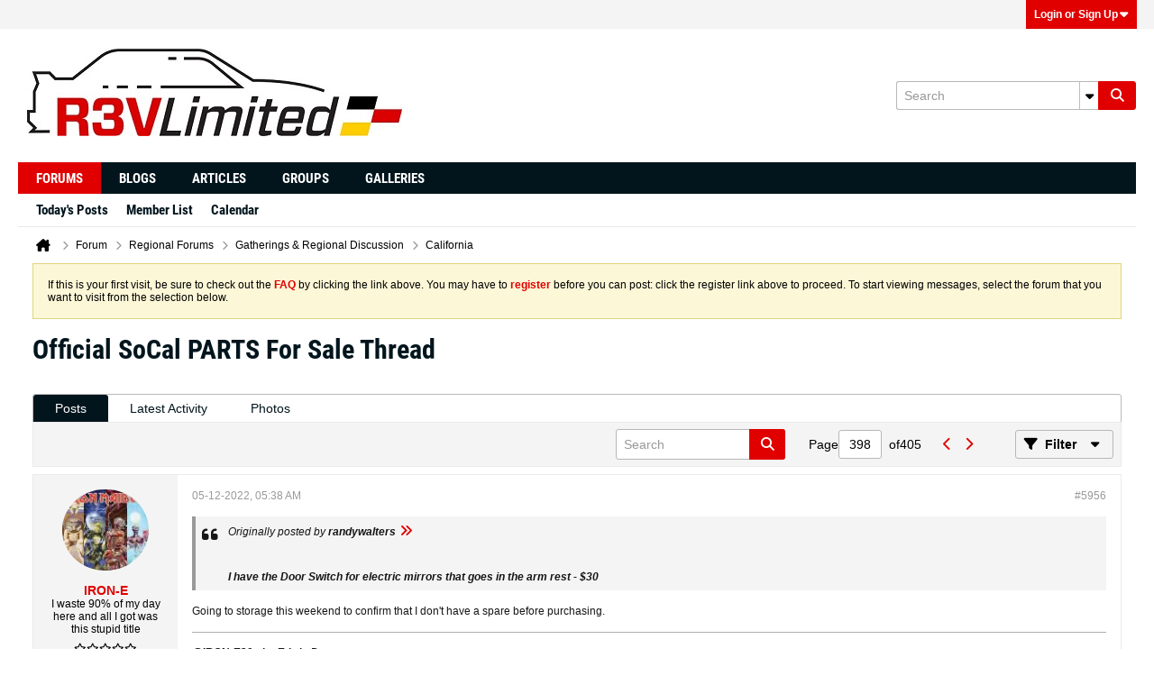

--- FILE ---
content_type: text/javascript
request_url: https://www.r3vlimited.com/board/js/facebook.js?c=jCMQHm
body_size: 2152
content:
/*
 =======================================================================*\
|| ###################################################################### ||
|| # vBulletin 6.1.6
|| # ------------------------------------------------------------------ # ||
|| # Copyright 2000-2026 MH Sub I, LLC dba vBulletin. All Rights Reserved.  # ||
|| # This file may not be redistributed in whole or significant part.   # ||
|| # ----------------- VBULLETIN IS NOT FREE SOFTWARE ----------------- # ||
|| # http://www.vbulletin.com | http://www.vbulletin.com/license.html   # ||
|| ###################################################################### ||
\*========================================================================*/
function vB_Facebook(a){this.config=a;this.loginperms={scope:"public_profile,email"};FB.Event.subscribe("auth.statusChange",function d(b){"connected"==b.status&&($(document).trigger("facebookinitialized"),FB.Event.unsubscribe("auth.statusChange",d))});FB.init({appId:this.get_config("appid"),version:"v15.0",status:!0,cookie:!0,xfbml:!0});this.register_loginbtns();this.make_visible();$("#lnkFacebookDisconnectSettings").off("click").on("click",this.do_disconnect);$("#lnkFacebookLoginSettings").off("click").on("click",
this.makeAuthEvent(this.do_connect))}vB_Facebook.prototype.get_config=function(a){return"undefined"==typeof this.config||"undefined"==typeof this.config[a]?!1:this.config[a]};
vB_Facebook.prototype.register_loginbtns=function(){var a=this.makeAuthEvent(this.do_login);$("#lnkFacebookLogin").on("click",a);$("#fb_getconnected").on("click",a);$("#fb_regloginbtn").on("click",function(e){e.preventDefault();FB.login(vBfb.reload,vBfb.loginperms)});a=$("#facebookusername");var c=$("#facebookpassword"),b=$("#facebookassociate"),d=this.makeAuthEvent(this.login_and_associate),f=function(e){13==e.which&&d(e)};a.length&&c.length&&b.length&&(b.on("click",$.proxy(function(){d()},this)),
a.keypress(f),c.keypress(f))};vB_Facebook.prototype.make_visible=function(){$("#fb_headerbox").removeClass("hidden");$("#fbregbox").removeClass("hidden")};vB_Facebook.prototype.do_login=function(a){vBulletin.AJAX({call:"/auth/loginExternal",data:{provider:"facebook",auth:a.accessToken},success:vBfb.reload,api_error:function(c){return vBulletin.ajaxtools.hasError(c,"error_external_no_vb_user")?(window.top.location="register?source=facebook",!1):!0}})};
vB_Facebook.prototype.do_connect=function(a){vBulletin.AJAX({call:"/ajax/api/facebook/connectCurrentUser",data:{accessToken:a.accessToken},success:vBfb.reload});return!1};vB_Facebook.prototype.do_disconnect=function(){vBulletin.AJAX({call:"/ajax/api/facebook/disconnectUser",data:{userid:pageData.userid},success:vBfb.reload});return!1};
vB_Facebook.prototype.login_and_associate=function(a){var c=$("#facebookusername").get(0).value,b=$("#facebookpassword").get(0).value;vBulletin.AJAX({call:"/auth/loginAndAssociate",data:{username:c,vb_login_md5password:hex_md5(str_to_ent(trim(b))),vb_login_md5password_utf:hex_md5(trim(b)),auth:a.accessToken},success:function(d,f,e){window.top.location=d.redirect}})};vB_Facebook.prototype.reload=function(){window.top.location.reload(!0)};
vB_Facebook.prototype.makeAuthEvent=function(a){return function(c){c&&c.preventDefault();(c=FB.getAuthResponse())&&c.accessToken?a(c):FB.login(function(b){b.authResponse&&b.authResponse.accessToken&&a(b.authResponse)},vBfb.loginperms);return!1}};vB_Facebook.prototype.register_logout=function(){vBulletin.AJAX({call:"/ajax/api/facebook/clearSession",success:function(){FB.logout(vBfb.reload)},api_error:vBulletin.ajaxtools.logApiError})};
vB_Facebook.prototype.handle_submit_override=function(){if("undefined"==typeof this.onSubmitEvent||!this.onSubmitEvent||this.onSubmitEvent.call(this.editFormEl)){var a=document.createElement("input");a.setAttribute("type","hidden");a.setAttribute("name",this.btnClicked.name);a.setAttribute("value",this.btnClicked.value);this.editFormEl.appendChild(a);this.editFormEl.submit()}};
vB_Facebook.prototype.has_permission=function(a,c){FB.api("/me/permissions/"+a,function(b){c(b&&!b.error&&b.data.length&&"granted"==b.data[0].status)})};vB_Facebook.prototype.request_permission=function(a,c){FB.login(function(b){var d=!1;"undefined"!=typeof b.authResponse.grantedScopes&&(d=-1<jQuery.inArray(a,b.authResponse.grantedScopes.split(",")));c(d)},{scope:a,auth_type:"rerequest",return_scopes:!0})};
vB_Facebook.prototype.isFbLogin=function(){return!!vBulletin.storagetools.getCookie("fbsr_"+this.get_config("appid"),!1)};vBulletin.precache([],["enablefacebookconnect","facebookappid","facebookactive","facebookautoregister"]);
window.fbAsyncInit=function(){$(document).ready(function(){let a=vBulletin.options.get("facebookactive"),c=0<$(".js-external-login-provider:not(.js-external-login-provider--facebook)").length;a&&(vBfb=new vB_Facebook({appid:vBulletin.options.get("facebookappid"),connected:0,active:0,autoreg:vBulletin.options.get("facebookautoregister")}));$(".js-external-login-provider--facebook").toggleClass("h-hide-imp",!a);$(".js-external-login-providers").toggleClass("h-hide-imp",!(a||c));$(document).on("click",
".js-fb-share-dialog",function(b){if(vBulletin.options.get("facebookactive"))b=$(this).data("url-not-encoded"),FB.ui({method:"share",mobile_iframe:!0,href:b},function(d){});else if(b=$(this).prop("href"),b=window.open(b,"_blank","width=573,height=239,resizable=yes,scrollbars=yes,status=yes"),!b||b.closed||"undefined"==typeof b.closed)return!0;return!1});$(document).on("click",".js-twitter-share",function(b){b=$(this).prop("href");b=window.open(b,"_blank","width=548,height=419,resizable=yes,scrollbars=yes,status=yes");
return!b||b.closed||"undefined"==typeof b.closed?!0:!1})})};(function(a){var c=a.getElementsByTagName("script")[0],b=$("#fb-root").data("facebook-language");a.getElementById("facebook-jssdk")||(a=a.createElement("script"),a.id="facebook-jssdk",a.async=!0,a.src="//connect.facebook.net/"+b+"/sdk.js#xfbml=1&version=v3.3",c.parentNode.insertBefore(a,c))})(document);
